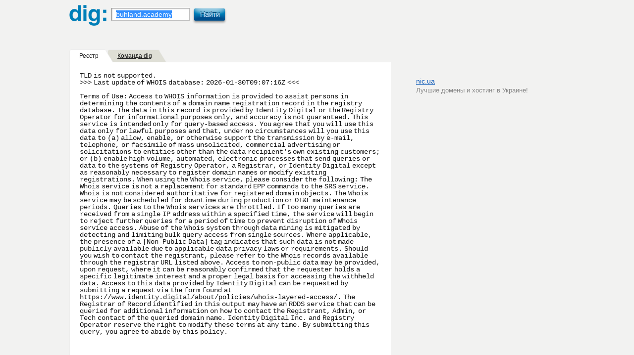

--- FILE ---
content_type: text/html; charset=UTF-8
request_url: https://dig.ua/search/buhland.academy
body_size: 14042
content:
<!DOCTYPE html>
<html xmlns="http://www.w3.org/1999/xhtml">
<head>
    <meta charset="UTF-8" />
    <!--[if IE]><script src="http://html5shiv.googlecode.com/svn/trunk/html5.js"></script><![endif]-->
    <title>DIG.UA: buhland.academy    - Перевірка доменів. Ми знаємо про домени все.</title>
    <link rel="stylesheet" href="/c/reset.css" type="text/css" media="screen, projection" />
    <link rel="stylesheet" href="/c/frontend.css" type="text/css" media="screen, projection" />
    <link rel="stylesheet" href="/c/other.css" type="text/css" media="screen, projection" />
    <script src="/j/prototype.js" type="text/javascript"></script>
    <script language="javascript" type="text/javascript">
    	function setFocus() {
         					document.fullsearch.story.select();
          					document.fullsearch.story.focus();
   		}
   </script>
   <script language="javascript" type="text/javascript">
   		function addOpenSearch(name,ext,cat,pid,meth)                                                                                                          
			{                                                                                                                                                      
				if ((typeof window.external == "object") && ((typeof                                                                                                   
				window.external.AddSearchProvider == "unknown") || (typeof                                                                                             
				window.external.AddSearchProvider == "function"))) {                                                                                                   
			if ((typeof window.external.AddSearchProvider == "unknown") &&                                                                                         
				meth == "p") {                                                                                                                                         
			alert("This plugin uses POST which is not currently supported by InternetExplorer's implementation of OpenSearch.");                                   
			} else {                                                                                                                                               
				window.external.AddSearchProvider(                                                                                                                     
				"https://dig.ua/opensearch.xml");                                                                                                                       
			}                                                                                                                                                      
		} else {                                                                                                                                               
			window.location="https://dig.ua/";                                                                                                                      
		}                                                                                                                                                      
	}          
   </script>                                                  
<!-- Global site tag (gtag.js) - Google Analytics -->
<script async src="https://www.googletagmanager.com/gtag/js?id=G-70F734NF7V"></script>
<script>
  window.dataLayer = window.dataLayer || [];
  function gtag(){dataLayer.push(arguments);}
  gtag('js', new Date());

  gtag('config', 'G-70F734NF7V');
</script>

</head>

<body onload="setFocus();">
<!-- Здесь нет ничего чтоб тебя заинтересовало --><div id="wrapper">
 
        <header id="header">
            <div class="logo"><a href="/"><img src="/i/dig-small.png" width="75" height="42" alt="" /></a></div>
            <div class="search-small">
                <form action="/search.html" method="post" name="fullsearch">
                    <input class="search-input" name="story" type="text" value="buhland.academy" />
                    <button class="search-button" type="submit"></button>
                </form>
            </div><!-- .search-small -->
            <div class="menu">
                <ul><!--					<li>
                        <a class="auth auth-link" href="#" data-pos="-25,25">Авторизация</a> /

                        <div class="box box-auth box-window">
                            <div class="box-head"></div>
                            <div class="box-content">
                                <form action="" method="post">
                                    <dl>
                                        <dt>
                                            <label for="auth-email">e-mail</label>
                                            <input id="auth-email" class="text internal-label" name="email" type="text" />
                                        </dt>
                                        <dt>
                                            <label for="auth-password">пароль</label>
                                            <input id="auth-password" class="text internal-label" name="password" type="password" />
                                        </dt>
                                        <dt>
                                            <div class="right">
                                                <a href="/restore.html">напомнить пароль</a>
                                            </div>
                                            <input type="submit" class="button" value="Войти" />
                                        </dt>
                                    </dl>
                                </form>
                            </div>
                        </div>

                        <a class="registration-link" href="#">Регистрация</a>

                        <div class="box box-registration box-window">
                            <div class="box-head"></div>
                            <div class="box-content">
                                <form action="" method="post">
                                    <dl>
                                        <dt>
                                            <label for="email">e-mail</label>
                                            <input id="email" class="text require internal-label" name="email" type="text" />
                                        </dt>
                                        <dt>
                                            <label for="name">имя</label>
                                            <input id="name" class="text require internal-label" name="name" type="text" />
                                        </dt>
                                        <dt>
                                            <label for="phone">мобильный телефон</label>
                                            <input id="phone" class="text internal-label" name="phone" type="text" />
                                        </dt>
                                        <dt>
                                            <label for="password">пароль</label>
                                            <input id="password" class="text require internal-label" name="password" type="password" />
                                        </dt>
                                        <dt>
                                            <input id="show-password" name="showPassword" type="checkbox" class="showPassword" />
                                            <label for="show-password" class="small">показать пароль</label>
                                        </dt>
                                        <dt>
                                            <input id="registration" type="button" class="button" value="Отправить" />
                                        </dt>
                                    </dl>
                                </form>
                            </div>
                        </div>
					</li>
-->
                    <li><!--<a href="/hostmaster.html">Статистика</a>--></li>
                </ul>
            </div><!-- .menu -->
            <div class="tools">
               <!-- <a class="arrow" href="javascript:addOpenSearch();">Добавить &laquo;dig&raquo; в панель поиска</a>-->
            </div><!-- .tools -->
        </header><!-- #header-->
<!-- Ж-->
        <section id="middle">

            <div id="container">
                <div id="content">
				<div class="tabs-box">
                       <ul class="tabs">
			<li class="active"><span>Реєстр</span></li><li><span>Команда dig</span></li>                        </ul>
			<div class="box mono visible"><div id="safedig"><img src="/images/i/check_wait.gif" onload="new Ajax.Updater({success: 'safedig'}, '/SafeBrowsing.php', { method: 'post', parameters: 'url=buhland.academy'});" alt="" /><br />
</div>TLD is not supported.<br />
>>> Last update of WHOIS database: 2026-01-30T09:07:16Z <<<<br />
<br />
Terms of Use: Access to WHOIS information is provided to assist persons in determining the contents of a domain name registration record in the registry database. The data in this record is provided by Identity Digital or the Registry Operator for informational purposes only, and accuracy is not guaranteed. This service is intended only for query-based access. You agree that you will use this data only for lawful purposes and that, under no circumstances will you use this data to (a) allow, enable, or otherwise support the transmission by e-mail, telephone, or facsimile of mass unsolicited, commercial advertising or solicitations to entities other than the data recipient's own existing customers; or (b) enable high volume, automated, electronic processes that send queries or data to the systems of Registry Operator, a Registrar, or Identity Digital except as reasonably necessary to register domain names or modify existing registrations. When using the Whois service, please consider the following: The Whois service is not a replacement for standard EPP commands to the SRS service. Whois is not considered authoritative for registered domain objects. The Whois service may be scheduled for downtime during production or OT&E maintenance periods. Queries to the Whois services are throttled. If too many queries are received from a single IP address within a specified time, the service will begin to reject further queries for a period of time to prevent disruption of Whois service access. Abuse of the Whois system through data mining is mitigated by detecting and limiting bulk query access from single sources. Where applicable, the presence of a [Non-Public Data] tag indicates that such data is not made publicly available due to applicable data privacy laws or requirements. Should you wish to contact the registrant, please refer to the Whois records available through the registrar URL listed above. Access to non-public data may be provided, upon request, where it can be reasonably confirmed that the requester holds a specific legitimate interest and a proper legal basis for accessing the withheld data. Access to this data provided by Identity Digital can be requested by submitting a request via the form found at https://www.identity.digital/about/policies/whois-layered-access/. The Registrar of Record identified in this output may have an RDDS service that can be queried for additional information on how to contact the Registrant, Admin, or Tech contact of the queried domain name. Identity Digital Inc. and Registry Operator reserve the right to modify these terms at any time. By submitting this query, you agree to abide by this policy.<br />
<br /><br /></div><div class="box mono"><div id="infodig"><img src="/images/i/check_wait.gif" onload="new Ajax.Updater({success: 'infodig'}, '/dig.php', { method: 'post', parameters: 'domen=buhland.academy'});" alt="" /></div></div>		</div>
				
		</div><!-- #content-->
		
            </div><!-- #container-->

            <aside id="sidebar">
                <p class="tabs-padding"><img src="/imagesf1.png" alt=""></p><div class="promo-line">
                    <p class="title">
                        <a class="link" href="/go.php?url=aHR0cHM6Ly9uaWMudWEvP3BhcnRuZXI9ZGlnLnVhLm5pYw==" rel="nofollow">nic.ua<img src="https://dig.ua/i/favicon.ico" class="favicon" alt=""/></a>
                        <span class="price"></a>
                    </p>
                    <p class="content">Лучшие домены и хостинг в Украине!</p>
         </div>
            </aside><!-- #sidebar -->

        </section><!-- #middle--><!-- Trust no one... THOSE WHO SCRAPE DIG.UA WILL BE BANNED FOREVER --></div><!-- #wrapper --><footer id="footer">
        <div class="copyright">© 2026, DIG.UA. Ми знаємо про домени все!</div>
        <div class="footer-menu">
            <ul>&nbsp;
                <!-- <li><a href="/feedback.html">Контакты</a></li> -->
                <!-- <li><a href="/page/help.html">Допомога</a></li> -->
            </ul>
        </div>
        <div class="footer-menu-small">
            <ul>
                
                <li><a href="https://drs.ua/uk/pravila-domenu-co-ua/" target="_blank">Правила co.ua</a></li>
                <li><a href="https://drs.ua/uk/pravila-domenu-biz-ua/" target="_blank">Правила biz.ua</a></li>
                <li><a href="https://hostmaster.ua/policy/?ua" rel="nofollow" target="_blank">Правила ua</a></li>
            </ul>
        </div>
    </footer><!-- #footer -->

<script src="/j/jquery.js" type="text/javascript"></script>
<script src="/j/frontend.js" type="text/javascript"></script>
</body></html>

--- FILE ---
content_type: text/css; charset=UTF-8
request_url: https://dig.ua/dig.php
body_size: 1770
content:
<br />
<a href="#" onclick="new Ajax.Updater({success: 'infodig'}, '/dig.php', { method: 'post', parameters: 'domen=buhland.academy'});">dig</a>&nbsp;&nbsp;
<a href="#" onclick="new Ajax.Updater({success: 'infodig'}, '/dig.php', { method: 'post', parameters: 'domen=buhland.academy&s=any'});">dig any</a>&nbsp;&nbsp;
<a href="#" onclick="new Ajax.Updater({success: 'infodig'}, '/dig.php', { method: 'post', parameters: 'domen=buhland.academy&s=ns'});">dig ns</a>&nbsp;&nbsp; 
<a href="#" onclick="new Ajax.Updater({success: 'infodig'}, '/dig.php', { method: 'post', parameters: 'domen=buhland.academy&s=mx'});">dig mx</a>&nbsp;&nbsp; 
<a href="#" onclick="new Ajax.Updater({success: 'infodig'}, '/dig.php', { method: 'post', parameters: 'domen=buhland.academy&s=glue'});">dig glue</a>&nbsp;&nbsp; 
<a href="#" onclick="new Ajax.Updater({success: 'infodig'}, '/dig.php', { method: 'post', parameters: 'domen=buhland.academy&s=trace'});">dig +trace</a>&nbsp;&nbsp;
<a href="#" onclick="new Ajax.Updater({success: 'infodig'}, '/dig.php', { method: 'post', parameters: 'domen=buhland.academy&s=host'});">host</a>
<br /><br /><b>Додаткова інформація про домен:</b> <br /><br /><br />
; &lt;&lt;&gt;&gt; DiG 9.16.23-RH &lt;&lt;&gt;&gt; @185.12.64.2 buhland.academy +noquestion +nostat<br />
; (1 server found)<br />
;; global options: +cmd<br />
;; Got answer:<br />
;; -&gt;&gt;HEADER&lt;&lt;- opcode: QUERY, status: NXDOMAIN, id: 57324<br />
;; flags: qr rd ra; QUERY: 1, ANSWER: 0, AUTHORITY: 1, ADDITIONAL: 1<br />
<br />
;; OPT PSEUDOSECTION:<br />
; EDNS: version: 0, flags:; udp: 1232<br />
;; AUTHORITY SECTION:<br />
academy.		3110	IN	SOA	v0n0.nic.academy. hostmaster.donuts.email. 1769763355 7200 900 1209600 3600<br />
<br />


--- FILE ---
content_type: application/javascript
request_url: https://dig.ua/j/frontend.js
body_size: 5276
content:
try {
jQuery.noConflict();                                                                                                                                   

(function($) {
    $.fn.internallabel = function() {
        $(this).each(function() {
            var $obj, $label;

            $obj   = $(this);
            $label = $obj.prev('label');

            $label.css({ 'cursor': 'text', 'z-index': 10 });

            if ($obj.val() != '')
                $label.hide();

            $obj.on('focus', function() {
                $label.hide()
            }).on('blur', function() {
                if ($obj.val() == '')
                    $label.show();
            });
        });
    }
})(jQuery);


jQuery(document).ready(function($) {

	$('body').on('click', 'a[href="#"]', function(e) {
	    e.preventDefault();
	});

    $('.internal-label').internallabel();

    $('.example').find('a').on('click', function() {
        $('#search-input').focus().val( $(this).text() );
    })

    $('.tabs').on('click', 'li:not(.active)', function() {
        $(this).addClass('active').siblings().removeClass('active')
        .parents('.tabs-box').find('.box').hide().eq($(this).index()).show();
    });



    var mouseOnBox = false;

	/*
    $('.auth-link').on('click', function(e) {
        var $link = $(this),
            top   = $('.box-auth').css('top');

        e.stopPropagation();

        $('.box-window').css({ 'z-index': 900 }).fadeTo(0, 0);
        $('.success').removeClass('success');

        $('.box-auth')
            .fadeTo(0, 0)
            .show()
            .css({
                'top': 0,
                'z-index': 999
            })
            .animate({
                top: '+=' + top,
                opacity: 1
            });
    });
	*/
	
	/*
    $('.registration-link').on('click', function(e) {
        var $link = $(this),
            top   = $('.box-registration').css('top');

        e.stopPropagation();

        $('.box-window').css({ 'z-index': 900 }).fadeTo(0, 0);
        $('.error-box').remove();
        $('.success').removeClass('success');

        $('.box-registration')
            .fadeTo(0, 0)
            .show()
            .css({
                'top': 0,
                'z-index': 999
            })
            .animate({
                top: '+=' + top,
                opacity: 1
            });
    });
	*/
	
    $('body')
        .on('mouseover', '.box', function() {
            mouseOnBox = true;
        })
        .on('mouseout', '.box', function() {
            mouseOnBox = false;
        })
        .on('click', function(e) {
            if (!mouseOnBox)
                $('.box-window').fadeOut();
        });


	/*
    $('#show-password').bind('click', function() {
        var $obj  = $(this),
            $pass = $obj.parents('form').find('#password'),
            $fake = $pass.parent().find('.fake');

        if ($fake.size() < 1) {
            $fake = $('<input>', {'type': 'text', 'class': 'text fake'}).insertAfter($pass);

            if ($pass.hasClass('error'))
                $fake.addClass('error');
        }

        if ($obj.is(':checked')) {
            $pass.hide();
            $fake.val($pass.val()).attr({name: $pass.attr('name')}).show();
        } else {
            $pass.val($fake.val()).attr({name: $pass.attr('name')}).show();
            $fake.hide();
        }
    });
	*/

	/*
    $('#registration').on('click', function() {
        var $obj = $(this),
            $form = $obj.parents('form');

        $.ajax({
            url      : '/regist.php',
            data     : $form.serialize(),
            dataType : 'json',
            type     : 'post',
            success: function(data) {

                $('.error-box').remove();

                if (data.errors) {
                    for (var key in data.errors) {
                        var $errorBox = $('<div>', { 'class': 'error-box' }),
                            $errorLeft = $('<div>', { 'class': 'error-left' }),
                            $errorRight = $('<div>', { 'class': 'error-right' }),
                            $errorMessage = $('<div>', { 'class': 'error-message' });

                        $errorMessage.html(data.errors[key]);

                        $errorBox
                            .append($errorLeft, $errorRight, $errorMessage)
                            .insertAfter($('[name='+key+']'));
                    }

                    for (var key in data.success) {
                        $('[name='+data.success[key]+']').addClass('success');
                    }
                } else {
                    var title = 'Спасибо за регистрацию!',
                        message = 'На указанный e-mail высланы дальнейшие инструкции',
                        $button = $('<input>', { 'type': 'button', 'class': 'button', 'value': 'Закрыть' });

                    $button.on('click', function() {
                        $('.box').fadeOut();
                    }).css({ 'margin-top': 10 });

                    $obj.parents('.box-content').html('<h3>'+title+'</h3><div>'+message+'</div>').append($button);
                }
            }
        });

        return false;
    });
	*/
});
} catch (e) {}